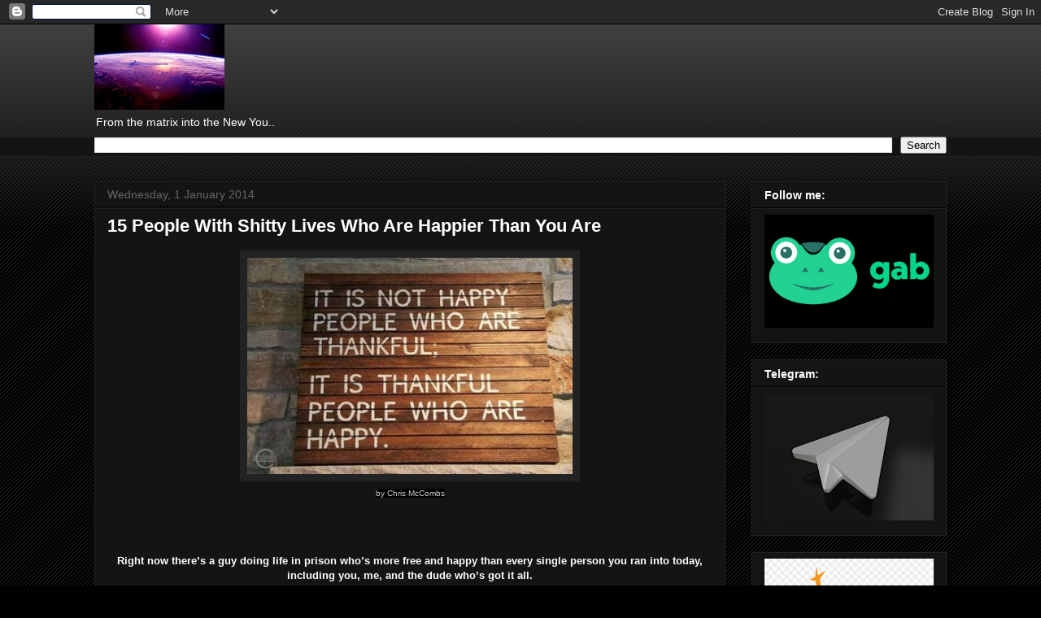

--- FILE ---
content_type: text/html; charset=UTF-8
request_url: https://boddhiportal.blogspot.com/2014/01/15-people-with-shitty-lives-who-are.html
body_size: 18822
content:
<!DOCTYPE html>
<html class='v2' dir='ltr' lang='en-GB'>
<head>
<link href='https://www.blogger.com/static/v1/widgets/335934321-css_bundle_v2.css' rel='stylesheet' type='text/css'/>
<meta content='width=1100' name='viewport'/>
<meta content='text/html; charset=UTF-8' http-equiv='Content-Type'/>
<meta content='blogger' name='generator'/>
<link href='https://boddhiportal.blogspot.com/favicon.ico' rel='icon' type='image/x-icon'/>
<link href='http://boddhiportal.blogspot.com/2014/01/15-people-with-shitty-lives-who-are.html' rel='canonical'/>
<link rel="alternate" type="application/atom+xml" title="Boddhi portal - Atom" href="https://boddhiportal.blogspot.com/feeds/posts/default" />
<link rel="alternate" type="application/rss+xml" title="Boddhi portal - RSS" href="https://boddhiportal.blogspot.com/feeds/posts/default?alt=rss" />
<link rel="service.post" type="application/atom+xml" title="Boddhi portal - Atom" href="https://www.blogger.com/feeds/8265483035871568439/posts/default" />

<link rel="alternate" type="application/atom+xml" title="Boddhi portal - Atom" href="https://boddhiportal.blogspot.com/feeds/8863153291661440770/comments/default" />
<!--Can't find substitution for tag [blog.ieCssRetrofitLinks]-->
<link href='https://blogger.googleusercontent.com/img/b/R29vZ2xl/AVvXsEir-DY6WImOhi6G9tMoY3_eIx78t3xVlTf01f3HMTBTM9hkYyKxtnA5Q5_nkk43KvH8ojvN9I9rik77vHBVvfrCidQwsY2qOw6-0fs1KqpetCBzKsrN9ZjvK-3-qOsC_7B0R4KlYa7izula/s1600/540_293_resize_20130701_b702a5db5281547da3f5c20d8f92b0c1_jpg.jpg' rel='image_src'/>
<meta content='http://boddhiportal.blogspot.com/2014/01/15-people-with-shitty-lives-who-are.html' property='og:url'/>
<meta content='15 People With Shitty Lives Who Are Happier Than You Are' property='og:title'/>
<meta content='Boddhi, portal, Boddhiportal, matrix, new earth' property='og:description'/>
<meta content='https://blogger.googleusercontent.com/img/b/R29vZ2xl/AVvXsEir-DY6WImOhi6G9tMoY3_eIx78t3xVlTf01f3HMTBTM9hkYyKxtnA5Q5_nkk43KvH8ojvN9I9rik77vHBVvfrCidQwsY2qOw6-0fs1KqpetCBzKsrN9ZjvK-3-qOsC_7B0R4KlYa7izula/w1200-h630-p-k-no-nu/540_293_resize_20130701_b702a5db5281547da3f5c20d8f92b0c1_jpg.jpg' property='og:image'/>
<title>Boddhi portal: 15 People With Shitty Lives Who Are Happier Than You Are</title>
<style id='page-skin-1' type='text/css'><!--
/*
-----------------------------------------------
Blogger Template Style
Name:     Awesome Inc.
Designer: Tina Chen
URL:      tinachen.org
----------------------------------------------- */
/* Content
----------------------------------------------- */
body {
font: normal normal 13px Arial, Tahoma, Helvetica, FreeSans, sans-serif;
color: #ffffff;
background: #000000 url(//www.blogblog.com/1kt/awesomeinc/body_background_dark.png) repeat scroll top left;
}
html body .content-outer {
min-width: 0;
max-width: 100%;
width: 100%;
}
a:link {
text-decoration: none;
color: #666666;
}
a:visited {
text-decoration: none;
color: #444444;
}
a:hover {
text-decoration: underline;
color: #ffffff;
}
.body-fauxcolumn-outer .cap-top {
position: absolute;
z-index: 1;
height: 276px;
width: 100%;
background: transparent url(//www.blogblog.com/1kt/awesomeinc/body_gradient_dark.png) repeat-x scroll top left;
_background-image: none;
}
/* Columns
----------------------------------------------- */
.content-inner {
padding: 0;
}
.header-inner .section {
margin: 0 16px;
}
.tabs-inner .section {
margin: 0 16px;
}
.main-inner {
padding-top: 30px;
}
.main-inner .column-center-inner,
.main-inner .column-left-inner,
.main-inner .column-right-inner {
padding: 0 5px;
}
*+html body .main-inner .column-center-inner {
margin-top: -30px;
}
#layout .main-inner .column-center-inner {
margin-top: 0;
}
/* Header
----------------------------------------------- */
.header-outer {
margin: 0 0 0 0;
background: transparent none repeat scroll 0 0;
}
.Header h1 {
font: normal bold 40px Arial, Tahoma, Helvetica, FreeSans, sans-serif;
color: #ffffff;
text-shadow: 0 0 -1px #000000;
}
.Header h1 a {
color: #ffffff;
}
.Header .description {
font: normal normal 14px Arial, Tahoma, Helvetica, FreeSans, sans-serif;
color: #ffffff;
}
.header-inner .Header .titlewrapper,
.header-inner .Header .descriptionwrapper {
padding-left: 0;
padding-right: 0;
margin-bottom: 0;
}
.header-inner .Header .titlewrapper {
padding-top: 22px;
}
/* Tabs
----------------------------------------------- */
.tabs-outer {
overflow: hidden;
position: relative;
background: #141414 none repeat scroll 0 0;
}
#layout .tabs-outer {
overflow: visible;
}
.tabs-cap-top, .tabs-cap-bottom {
position: absolute;
width: 100%;
border-top: 1px solid #222222;
}
.tabs-cap-bottom {
bottom: 0;
}
.tabs-inner .widget li a {
display: inline-block;
margin: 0;
padding: .6em 1.5em;
font: normal bold 14px Arial, Tahoma, Helvetica, FreeSans, sans-serif;
color: #ffffff;
border-top: 1px solid #222222;
border-bottom: 1px solid #222222;
border-left: 1px solid #222222;
height: 16px;
line-height: 16px;
}
.tabs-inner .widget li:last-child a {
border-right: 1px solid #222222;
}
.tabs-inner .widget li.selected a, .tabs-inner .widget li a:hover {
background: #444444 none repeat-x scroll 0 -100px;
color: #ffffff;
}
/* Headings
----------------------------------------------- */
h2 {
font: normal bold 14px Arial, Tahoma, Helvetica, FreeSans, sans-serif;
color: #ffffff;
}
/* Widgets
----------------------------------------------- */
.main-inner .section {
margin: 0 27px;
padding: 0;
}
.main-inner .column-left-outer,
.main-inner .column-right-outer {
margin-top: 0;
}
#layout .main-inner .column-left-outer,
#layout .main-inner .column-right-outer {
margin-top: 0;
}
.main-inner .column-left-inner,
.main-inner .column-right-inner {
background: transparent none repeat 0 0;
-moz-box-shadow: 0 0 0 rgba(0, 0, 0, .2);
-webkit-box-shadow: 0 0 0 rgba(0, 0, 0, .2);
-goog-ms-box-shadow: 0 0 0 rgba(0, 0, 0, .2);
box-shadow: 0 0 0 rgba(0, 0, 0, .2);
-moz-border-radius: 0;
-webkit-border-radius: 0;
-goog-ms-border-radius: 0;
border-radius: 0;
}
#layout .main-inner .column-left-inner,
#layout .main-inner .column-right-inner {
margin-top: 0;
}
.sidebar .widget {
font: normal normal 14px Arial, Tahoma, Helvetica, FreeSans, sans-serif;
color: #ffffff;
}
.sidebar .widget a:link {
color: #666666;
}
.sidebar .widget a:visited {
color: #444444;
}
.sidebar .widget a:hover {
color: #ffffff;
}
.sidebar .widget h2 {
text-shadow: 0 0 -1px #000000;
}
.main-inner .widget {
background-color: #141414;
border: 1px solid #222222;
padding: 0 15px 15px;
margin: 20px -16px;
-moz-box-shadow: 0 0 0 rgba(0, 0, 0, .2);
-webkit-box-shadow: 0 0 0 rgba(0, 0, 0, .2);
-goog-ms-box-shadow: 0 0 0 rgba(0, 0, 0, .2);
box-shadow: 0 0 0 rgba(0, 0, 0, .2);
-moz-border-radius: 0;
-webkit-border-radius: 0;
-goog-ms-border-radius: 0;
border-radius: 0;
}
.main-inner .widget h2 {
margin: 0 -15px;
padding: .6em 15px .5em;
border-bottom: 1px solid #000000;
}
.footer-inner .widget h2 {
padding: 0 0 .4em;
border-bottom: 1px solid #000000;
}
.main-inner .widget h2 + div, .footer-inner .widget h2 + div {
border-top: 1px solid #222222;
padding-top: 8px;
}
.main-inner .widget .widget-content {
margin: 0 -15px;
padding: 7px 15px 0;
}
.main-inner .widget ul, .main-inner .widget #ArchiveList ul.flat {
margin: -8px -15px 0;
padding: 0;
list-style: none;
}
.main-inner .widget #ArchiveList {
margin: -8px 0 0;
}
.main-inner .widget ul li, .main-inner .widget #ArchiveList ul.flat li {
padding: .5em 15px;
text-indent: 0;
color: #666666;
border-top: 1px solid #222222;
border-bottom: 1px solid #000000;
}
.main-inner .widget #ArchiveList ul li {
padding-top: .25em;
padding-bottom: .25em;
}
.main-inner .widget ul li:first-child, .main-inner .widget #ArchiveList ul.flat li:first-child {
border-top: none;
}
.main-inner .widget ul li:last-child, .main-inner .widget #ArchiveList ul.flat li:last-child {
border-bottom: none;
}
.post-body {
position: relative;
}
.main-inner .widget .post-body ul {
padding: 0 2.5em;
margin: .5em 0;
list-style: disc;
}
.main-inner .widget .post-body ul li {
padding: 0.25em 0;
margin-bottom: .25em;
color: #ffffff;
border: none;
}
.footer-inner .widget ul {
padding: 0;
list-style: none;
}
.widget .zippy {
color: #666666;
}
/* Posts
----------------------------------------------- */
body .main-inner .Blog {
padding: 0;
margin-bottom: 1em;
background-color: transparent;
border: none;
-moz-box-shadow: 0 0 0 rgba(0, 0, 0, 0);
-webkit-box-shadow: 0 0 0 rgba(0, 0, 0, 0);
-goog-ms-box-shadow: 0 0 0 rgba(0, 0, 0, 0);
box-shadow: 0 0 0 rgba(0, 0, 0, 0);
}
.main-inner .section:last-child .Blog:last-child {
padding: 0;
margin-bottom: 1em;
}
.main-inner .widget h2.date-header {
margin: 0 -15px 1px;
padding: 0 0 0 0;
font: normal normal 14px Arial, Tahoma, Helvetica, FreeSans, sans-serif;
color: #666666;
background: transparent none no-repeat scroll top left;
border-top: 0 solid #222222;
border-bottom: 1px solid #000000;
-moz-border-radius-topleft: 0;
-moz-border-radius-topright: 0;
-webkit-border-top-left-radius: 0;
-webkit-border-top-right-radius: 0;
border-top-left-radius: 0;
border-top-right-radius: 0;
position: static;
bottom: 100%;
right: 15px;
text-shadow: 0 0 -1px #000000;
}
.main-inner .widget h2.date-header span {
font: normal normal 14px Arial, Tahoma, Helvetica, FreeSans, sans-serif;
display: block;
padding: .5em 15px;
border-left: 0 solid #222222;
border-right: 0 solid #222222;
}
.date-outer {
position: relative;
margin: 30px 0 20px;
padding: 0 15px;
background-color: #141414;
border: 1px solid #222222;
-moz-box-shadow: 0 0 0 rgba(0, 0, 0, .2);
-webkit-box-shadow: 0 0 0 rgba(0, 0, 0, .2);
-goog-ms-box-shadow: 0 0 0 rgba(0, 0, 0, .2);
box-shadow: 0 0 0 rgba(0, 0, 0, .2);
-moz-border-radius: 0;
-webkit-border-radius: 0;
-goog-ms-border-radius: 0;
border-radius: 0;
}
.date-outer:first-child {
margin-top: 0;
}
.date-outer:last-child {
margin-bottom: 20px;
-moz-border-radius-bottomleft: 0;
-moz-border-radius-bottomright: 0;
-webkit-border-bottom-left-radius: 0;
-webkit-border-bottom-right-radius: 0;
-goog-ms-border-bottom-left-radius: 0;
-goog-ms-border-bottom-right-radius: 0;
border-bottom-left-radius: 0;
border-bottom-right-radius: 0;
}
.date-posts {
margin: 0 -15px;
padding: 0 15px;
clear: both;
}
.post-outer, .inline-ad {
border-top: 1px solid #222222;
margin: 0 -15px;
padding: 15px 15px;
}
.post-outer {
padding-bottom: 10px;
}
.post-outer:first-child {
padding-top: 0;
border-top: none;
}
.post-outer:last-child, .inline-ad:last-child {
border-bottom: none;
}
.post-body {
position: relative;
}
.post-body img {
padding: 8px;
background: #222222;
border: 1px solid transparent;
-moz-box-shadow: 0 0 0 rgba(0, 0, 0, .2);
-webkit-box-shadow: 0 0 0 rgba(0, 0, 0, .2);
box-shadow: 0 0 0 rgba(0, 0, 0, .2);
-moz-border-radius: 0;
-webkit-border-radius: 0;
border-radius: 0;
}
h3.post-title, h4 {
font: normal bold 22px Arial, Tahoma, Helvetica, FreeSans, sans-serif;
color: #ffffff;
}
h3.post-title a {
font: normal bold 22px Arial, Tahoma, Helvetica, FreeSans, sans-serif;
color: #ffffff;
}
h3.post-title a:hover {
color: #ffffff;
text-decoration: underline;
}
.post-header {
margin: 0 0 1em;
}
.post-body {
line-height: 1.4;
}
.post-outer h2 {
color: #ffffff;
}
.post-footer {
margin: 1.5em 0 0;
}
#blog-pager {
padding: 15px;
font-size: 120%;
background-color: #141414;
border: 1px solid #222222;
-moz-box-shadow: 0 0 0 rgba(0, 0, 0, .2);
-webkit-box-shadow: 0 0 0 rgba(0, 0, 0, .2);
-goog-ms-box-shadow: 0 0 0 rgba(0, 0, 0, .2);
box-shadow: 0 0 0 rgba(0, 0, 0, .2);
-moz-border-radius: 0;
-webkit-border-radius: 0;
-goog-ms-border-radius: 0;
border-radius: 0;
-moz-border-radius-topleft: 0;
-moz-border-radius-topright: 0;
-webkit-border-top-left-radius: 0;
-webkit-border-top-right-radius: 0;
-goog-ms-border-top-left-radius: 0;
-goog-ms-border-top-right-radius: 0;
border-top-left-radius: 0;
border-top-right-radius-topright: 0;
margin-top: 1em;
}
.blog-feeds, .post-feeds {
margin: 1em 0;
text-align: center;
color: #ffffff;
}
.blog-feeds a, .post-feeds a {
color: #666666;
}
.blog-feeds a:visited, .post-feeds a:visited {
color: #444444;
}
.blog-feeds a:hover, .post-feeds a:hover {
color: #ffffff;
}
.post-outer .comments {
margin-top: 2em;
}
/* Comments
----------------------------------------------- */
.comments .comments-content .icon.blog-author {
background-repeat: no-repeat;
background-image: url([data-uri]);
}
.comments .comments-content .loadmore a {
border-top: 1px solid #222222;
border-bottom: 1px solid #222222;
}
.comments .continue {
border-top: 2px solid #222222;
}
/* Footer
----------------------------------------------- */
.footer-outer {
margin: -0 0 -1px;
padding: 0 0 0;
color: #ffffff;
overflow: hidden;
}
.footer-fauxborder-left {
border-top: 1px solid #222222;
background: #141414 none repeat scroll 0 0;
-moz-box-shadow: 0 0 0 rgba(0, 0, 0, .2);
-webkit-box-shadow: 0 0 0 rgba(0, 0, 0, .2);
-goog-ms-box-shadow: 0 0 0 rgba(0, 0, 0, .2);
box-shadow: 0 0 0 rgba(0, 0, 0, .2);
margin: 0 -0;
}
/* Mobile
----------------------------------------------- */
body.mobile {
background-size: auto;
}
.mobile .body-fauxcolumn-outer {
background: transparent none repeat scroll top left;
}
*+html body.mobile .main-inner .column-center-inner {
margin-top: 0;
}
.mobile .main-inner .widget {
padding: 0 0 15px;
}
.mobile .main-inner .widget h2 + div,
.mobile .footer-inner .widget h2 + div {
border-top: none;
padding-top: 0;
}
.mobile .footer-inner .widget h2 {
padding: 0.5em 0;
border-bottom: none;
}
.mobile .main-inner .widget .widget-content {
margin: 0;
padding: 7px 0 0;
}
.mobile .main-inner .widget ul,
.mobile .main-inner .widget #ArchiveList ul.flat {
margin: 0 -15px 0;
}
.mobile .main-inner .widget h2.date-header {
right: 0;
}
.mobile .date-header span {
padding: 0.4em 0;
}
.mobile .date-outer:first-child {
margin-bottom: 0;
border: 1px solid #222222;
-moz-border-radius-topleft: 0;
-moz-border-radius-topright: 0;
-webkit-border-top-left-radius: 0;
-webkit-border-top-right-radius: 0;
-goog-ms-border-top-left-radius: 0;
-goog-ms-border-top-right-radius: 0;
border-top-left-radius: 0;
border-top-right-radius: 0;
}
.mobile .date-outer {
border-color: #222222;
border-width: 0 1px 1px;
}
.mobile .date-outer:last-child {
margin-bottom: 0;
}
.mobile .main-inner {
padding: 0;
}
.mobile .header-inner .section {
margin: 0;
}
.mobile .post-outer, .mobile .inline-ad {
padding: 5px 0;
}
.mobile .tabs-inner .section {
margin: 0 10px;
}
.mobile .main-inner .widget h2 {
margin: 0;
padding: 0;
}
.mobile .main-inner .widget h2.date-header span {
padding: 0;
}
.mobile .main-inner .widget .widget-content {
margin: 0;
padding: 7px 0 0;
}
.mobile #blog-pager {
border: 1px solid transparent;
background: #141414 none repeat scroll 0 0;
}
.mobile .main-inner .column-left-inner,
.mobile .main-inner .column-right-inner {
background: transparent none repeat 0 0;
-moz-box-shadow: none;
-webkit-box-shadow: none;
-goog-ms-box-shadow: none;
box-shadow: none;
}
.mobile .date-posts {
margin: 0;
padding: 0;
}
.mobile .footer-fauxborder-left {
margin: 0;
border-top: inherit;
}
.mobile .main-inner .section:last-child .Blog:last-child {
margin-bottom: 0;
}
.mobile-index-contents {
color: #ffffff;
}
.mobile .mobile-link-button {
background: #666666 none repeat scroll 0 0;
}
.mobile-link-button a:link, .mobile-link-button a:visited {
color: #ffffff;
}
.mobile .tabs-inner .PageList .widget-content {
background: transparent;
border-top: 1px solid;
border-color: #222222;
color: #ffffff;
}
.mobile .tabs-inner .PageList .widget-content .pagelist-arrow {
border-left: 1px solid #222222;
}

--></style>
<style id='template-skin-1' type='text/css'><!--
body {
min-width: 1080px;
}
.content-outer, .content-fauxcolumn-outer, .region-inner {
min-width: 1080px;
max-width: 1080px;
_width: 1080px;
}
.main-inner .columns {
padding-left: 0px;
padding-right: 272px;
}
.main-inner .fauxcolumn-center-outer {
left: 0px;
right: 272px;
/* IE6 does not respect left and right together */
_width: expression(this.parentNode.offsetWidth -
parseInt("0px") -
parseInt("272px") + 'px');
}
.main-inner .fauxcolumn-left-outer {
width: 0px;
}
.main-inner .fauxcolumn-right-outer {
width: 272px;
}
.main-inner .column-left-outer {
width: 0px;
right: 100%;
margin-left: -0px;
}
.main-inner .column-right-outer {
width: 272px;
margin-right: -272px;
}
#layout {
min-width: 0;
}
#layout .content-outer {
min-width: 0;
width: 800px;
}
#layout .region-inner {
min-width: 0;
width: auto;
}
body#layout div.add_widget {
padding: 8px;
}
body#layout div.add_widget a {
margin-left: 32px;
}
--></style>
<link href='https://www.blogger.com/dyn-css/authorization.css?targetBlogID=8265483035871568439&amp;zx=733dcddc-6e2a-4a11-89a6-c2f963ece6fd' media='none' onload='if(media!=&#39;all&#39;)media=&#39;all&#39;' rel='stylesheet'/><noscript><link href='https://www.blogger.com/dyn-css/authorization.css?targetBlogID=8265483035871568439&amp;zx=733dcddc-6e2a-4a11-89a6-c2f963ece6fd' rel='stylesheet'/></noscript>
<meta name='google-adsense-platform-account' content='ca-host-pub-1556223355139109'/>
<meta name='google-adsense-platform-domain' content='blogspot.com'/>

</head>
<body class='loading variant-dark'>
<div class='navbar section' id='navbar' name='Navbar'><div class='widget Navbar' data-version='1' id='Navbar1'><script type="text/javascript">
    function setAttributeOnload(object, attribute, val) {
      if(window.addEventListener) {
        window.addEventListener('load',
          function(){ object[attribute] = val; }, false);
      } else {
        window.attachEvent('onload', function(){ object[attribute] = val; });
      }
    }
  </script>
<div id="navbar-iframe-container"></div>
<script type="text/javascript" src="https://apis.google.com/js/platform.js"></script>
<script type="text/javascript">
      gapi.load("gapi.iframes:gapi.iframes.style.bubble", function() {
        if (gapi.iframes && gapi.iframes.getContext) {
          gapi.iframes.getContext().openChild({
              url: 'https://www.blogger.com/navbar/8265483035871568439?po\x3d8863153291661440770\x26origin\x3dhttps://boddhiportal.blogspot.com',
              where: document.getElementById("navbar-iframe-container"),
              id: "navbar-iframe"
          });
        }
      });
    </script><script type="text/javascript">
(function() {
var script = document.createElement('script');
script.type = 'text/javascript';
script.src = '//pagead2.googlesyndication.com/pagead/js/google_top_exp.js';
var head = document.getElementsByTagName('head')[0];
if (head) {
head.appendChild(script);
}})();
</script>
</div></div>
<div class='body-fauxcolumns'>
<div class='fauxcolumn-outer body-fauxcolumn-outer'>
<div class='cap-top'>
<div class='cap-left'></div>
<div class='cap-right'></div>
</div>
<div class='fauxborder-left'>
<div class='fauxborder-right'></div>
<div class='fauxcolumn-inner'>
</div>
</div>
<div class='cap-bottom'>
<div class='cap-left'></div>
<div class='cap-right'></div>
</div>
</div>
</div>
<div class='content'>
<div class='content-fauxcolumns'>
<div class='fauxcolumn-outer content-fauxcolumn-outer'>
<div class='cap-top'>
<div class='cap-left'></div>
<div class='cap-right'></div>
</div>
<div class='fauxborder-left'>
<div class='fauxborder-right'></div>
<div class='fauxcolumn-inner'>
</div>
</div>
<div class='cap-bottom'>
<div class='cap-left'></div>
<div class='cap-right'></div>
</div>
</div>
</div>
<div class='content-outer'>
<div class='content-cap-top cap-top'>
<div class='cap-left'></div>
<div class='cap-right'></div>
</div>
<div class='fauxborder-left content-fauxborder-left'>
<div class='fauxborder-right content-fauxborder-right'></div>
<div class='content-inner'>
<header>
<div class='header-outer'>
<div class='header-cap-top cap-top'>
<div class='cap-left'></div>
<div class='cap-right'></div>
</div>
<div class='fauxborder-left header-fauxborder-left'>
<div class='fauxborder-right header-fauxborder-right'></div>
<div class='region-inner header-inner'>
<div class='header section' id='header' name='Header'><div class='widget Header' data-version='1' id='Header1'>
<div id='header-inner'>
<a href='https://boddhiportal.blogspot.com/' style='display: block'>
<img alt='Boddhi portal' height='105px; ' id='Header1_headerimg' src='https://blogger.googleusercontent.com/img/b/R29vZ2xl/AVvXsEiQf6yAqxs8TvAv-bHBBBz4QiDqq0zNUc002zzq-WmuFb1a2CbeGUshLakOTr2ceJmnpu8Xmt5wmpZQ1pz_cLChgPHm9WMq99frMwknFCdG3BuHtWKvASJvTLRxBY8T58glkxouPmU6Bl9E/s1600/global-oneness.jpg' style='display: block' width='160px; '/>
</a>
<div class='descriptionwrapper'>
<p class='description'><span>From the matrix into the New You..</span></p>
</div>
</div>
</div></div>
</div>
</div>
<div class='header-cap-bottom cap-bottom'>
<div class='cap-left'></div>
<div class='cap-right'></div>
</div>
</div>
</header>
<div class='tabs-outer'>
<div class='tabs-cap-top cap-top'>
<div class='cap-left'></div>
<div class='cap-right'></div>
</div>
<div class='fauxborder-left tabs-fauxborder-left'>
<div class='fauxborder-right tabs-fauxborder-right'></div>
<div class='region-inner tabs-inner'>
<div class='tabs section' id='crosscol' name='Cross-column'><div class='widget BlogSearch' data-version='1' id='BlogSearch1'>
<h2 class='title'>Search This Blog</h2>
<div class='widget-content'>
<div id='BlogSearch1_form'>
<form action='https://boddhiportal.blogspot.com/search' class='gsc-search-box' target='_top'>
<table cellpadding='0' cellspacing='0' class='gsc-search-box'>
<tbody>
<tr>
<td class='gsc-input'>
<input autocomplete='off' class='gsc-input' name='q' size='10' title='search' type='text' value=''/>
</td>
<td class='gsc-search-button'>
<input class='gsc-search-button' title='search' type='submit' value='Search'/>
</td>
</tr>
</tbody>
</table>
</form>
</div>
</div>
<div class='clear'></div>
</div></div>
<div class='tabs no-items section' id='crosscol-overflow' name='Cross-Column 2'></div>
</div>
</div>
<div class='tabs-cap-bottom cap-bottom'>
<div class='cap-left'></div>
<div class='cap-right'></div>
</div>
</div>
<div class='main-outer'>
<div class='main-cap-top cap-top'>
<div class='cap-left'></div>
<div class='cap-right'></div>
</div>
<div class='fauxborder-left main-fauxborder-left'>
<div class='fauxborder-right main-fauxborder-right'></div>
<div class='region-inner main-inner'>
<div class='columns fauxcolumns'>
<div class='fauxcolumn-outer fauxcolumn-center-outer'>
<div class='cap-top'>
<div class='cap-left'></div>
<div class='cap-right'></div>
</div>
<div class='fauxborder-left'>
<div class='fauxborder-right'></div>
<div class='fauxcolumn-inner'>
</div>
</div>
<div class='cap-bottom'>
<div class='cap-left'></div>
<div class='cap-right'></div>
</div>
</div>
<div class='fauxcolumn-outer fauxcolumn-left-outer'>
<div class='cap-top'>
<div class='cap-left'></div>
<div class='cap-right'></div>
</div>
<div class='fauxborder-left'>
<div class='fauxborder-right'></div>
<div class='fauxcolumn-inner'>
</div>
</div>
<div class='cap-bottom'>
<div class='cap-left'></div>
<div class='cap-right'></div>
</div>
</div>
<div class='fauxcolumn-outer fauxcolumn-right-outer'>
<div class='cap-top'>
<div class='cap-left'></div>
<div class='cap-right'></div>
</div>
<div class='fauxborder-left'>
<div class='fauxborder-right'></div>
<div class='fauxcolumn-inner'>
</div>
</div>
<div class='cap-bottom'>
<div class='cap-left'></div>
<div class='cap-right'></div>
</div>
</div>
<!-- corrects IE6 width calculation -->
<div class='columns-inner'>
<div class='column-center-outer'>
<div class='column-center-inner'>
<div class='main section' id='main' name='Main'><div class='widget Blog' data-version='1' id='Blog1'>
<div class='blog-posts hfeed'>

          <div class="date-outer">
        
<h2 class='date-header'><span>Wednesday, 1 January 2014</span></h2>

          <div class="date-posts">
        
<div class='post-outer'>
<div class='post hentry uncustomized-post-template' itemprop='blogPost' itemscope='itemscope' itemtype='http://schema.org/BlogPosting'>
<meta content='https://blogger.googleusercontent.com/img/b/R29vZ2xl/AVvXsEir-DY6WImOhi6G9tMoY3_eIx78t3xVlTf01f3HMTBTM9hkYyKxtnA5Q5_nkk43KvH8ojvN9I9rik77vHBVvfrCidQwsY2qOw6-0fs1KqpetCBzKsrN9ZjvK-3-qOsC_7B0R4KlYa7izula/s1600/540_293_resize_20130701_b702a5db5281547da3f5c20d8f92b0c1_jpg.jpg' itemprop='image_url'/>
<meta content='8265483035871568439' itemprop='blogId'/>
<meta content='8863153291661440770' itemprop='postId'/>
<a name='8863153291661440770'></a>
<h3 class='post-title entry-title' itemprop='name'>
15 People With Shitty Lives Who Are Happier Than You Are
</h3>
<div class='post-header'>
<div class='post-header-line-1'></div>
</div>
<div class='post-body entry-content' id='post-body-8863153291661440770' itemprop='description articleBody'>
<table align="center" cellpadding="0" cellspacing="0" class="tr-caption-container" style="margin-left: auto; margin-right: auto; text-align: center;"><tbody>
<tr><td style="text-align: center;"><a href="https://blogger.googleusercontent.com/img/b/R29vZ2xl/AVvXsEir-DY6WImOhi6G9tMoY3_eIx78t3xVlTf01f3HMTBTM9hkYyKxtnA5Q5_nkk43KvH8ojvN9I9rik77vHBVvfrCidQwsY2qOw6-0fs1KqpetCBzKsrN9ZjvK-3-qOsC_7B0R4KlYa7izula/s1600/540_293_resize_20130701_b702a5db5281547da3f5c20d8f92b0c1_jpg.jpghttp://chrismccombs.net/15-people-happier-than-you/" imageanchor="1" style="margin-left: auto; margin-right: auto;"><img alt="" border="0" height="266" src="https://blogger.googleusercontent.com/img/b/R29vZ2xl/AVvXsEir-DY6WImOhi6G9tMoY3_eIx78t3xVlTf01f3HMTBTM9hkYyKxtnA5Q5_nkk43KvH8ojvN9I9rik77vHBVvfrCidQwsY2qOw6-0fs1KqpetCBzKsrN9ZjvK-3-qOsC_7B0R4KlYa7izula/s1600/540_293_resize_20130701_b702a5db5281547da3f5c20d8f92b0c1_jpg.jpg" width="400" /></a></td></tr>
<tr><td class="tr-caption" style="text-align: center;"><span style="background-color: black; color: #cccccc; font-family: 'Open Sans', sans-serif; line-height: 19px; text-align: right;">by Chris McCombs</span>
</td></tr>
</tbody></table>
<br />
<br />
<br />
<div style="text-align: center;">
<b>Right now there&#8217;s a guy doing life in prison who&#8217;s more free and happy than every single person you ran into today, including you, me, and the dude who&#8217;s got it all.</b></div>
<div style="text-align: center;">
<br /></div>
<br />
Right now there&#8217;s a woman with no arms and no legs enjoying her life far beyond what you or I can even fathom.<br />
<br />
Right now there&#8217;s a homeless guy who appreciates his urine-stained piece of sidewalk more than any billionaire in the world appreciates his mansion on the hill.<br />
<br />
Right now there&#8217;s woman who was sexually abused her entire childhood who&#8217;s making a more positive impact on people&#8217;s lives than any best-selling self-help guru who&#8217;s ever promised you that you can &#8220;have it all.&#8221;<br />
<br />
Right now there are little children playing hide-and-go-seek in a war zone with bullets flying over their heads who are more optimistic about their future than any one of the success-driven Americans repeating feel-good affirmations of personal prosperity while staring at vision boards covered with images of perfect bodies, dream homes and private jets.<br />
<br />
<a name="more"></a><br />
Right now there&#8217;s a guy so miserable with his Barbie-doll wife that he&#8217;s trying to find some thug he can pay to &#8220;just get rid of her.&#8221; Right now there are also countless couples with physical deformations that most of us would consider too hideous to even look at who are so happy and in love with each other they seriously wonder if they&#8217;re living in a dream.<br />
<br />
Right now there&#8217;s a guy on skid row who&#8217;s far richer than any of the great tycoons modern society worships.<br />
<br />
Right now a future world champion fighter is not only being physically abused at home, but there&#8217;s a gang of bullies at school teasing him for being dumb and kicking his ass every chance they get.<br />
<br />
Right now a young girl is pregnant with her father&#8217;s child. That father is gonna die alone and afraid and none of his family will attend his funeral. That young girl is gonna grow up to be a wonderful mother and her son is gonna go on to a be an amazing father in his own right and break the cycle of abuse that has cursed that family for generations.<br />
<br />
Right now a 14-year-old girl is trying heroin for the first time. She will fall in love with it. After decades of misery, prison and homelessness, she will go on to help hundreds of other addicts free themselves from the blood-stained claws of addiction and go on to to lead happy lives without the use of drugs or alcohol.<br />
<br />
Right now one of the greatest artists this world will ever know, is about 8 years old and is being told by his father that he&#8217;s nothing but a useless piece of shit and will never amount to anything. Out of his own self-hatred, that father&#8212;after telling his young son what a lowlife and waste of flesh he is&#8212;will beat this boy with a belt, like he does at least 3 days a week. This boy will go on to create art that will be adored by millions and inspire people all over the world become artists themselves.<br />
<br />
Right now, a guy who dropped out of school in the 7th grade to support his family is all grown up and he&#8217;s building his dream business doing what he loves, putting his own kids through college, and taking care of his elderly mother.<br />
<br />
Right now a woman who is about to change the world for the better is being told she &#8220;can&#8217;t&#8221; by everyone she knows. She does not care what they think. Because she doesn&#8217;t just think, she knows.<br />
<br />
Right now there is a man doing life without parole for a crime he did not commit. He is at peace with himself and the world and spends his days helping other inmates get their college degrees.<br />
<br />
Right now most people are miserable&#8212; and looking for any excuse to stay miserable.<br />
<br />
<br />
<a href="https://blogger.googleusercontent.com/img/b/R29vZ2xl/AVvXsEiibW7hZAQEfgLVGi8tfX0FJppszyF2bKcmptNa0xcP1GCSAD7nfWjAG8GSV1cTCcq-DLrNRUt6j6oD7CdqjKK45B4jx5UW9Vy2Iv67tFtk76yZZ0_BiC9MjyIoQ9hH26XnZR6L_Mk3SV6f/s1600/Happiness-map.png" imageanchor="1" style="clear: right; float: right; margin-bottom: 1em; margin-left: 1em;"><img border="0" height="400" src="https://blogger.googleusercontent.com/img/b/R29vZ2xl/AVvXsEiibW7hZAQEfgLVGi8tfX0FJppszyF2bKcmptNa0xcP1GCSAD7nfWjAG8GSV1cTCcq-DLrNRUt6j6oD7CdqjKK45B4jx5UW9Vy2Iv67tFtk76yZZ0_BiC9MjyIoQ9hH26XnZR6L_Mk3SV6f/s1600/Happiness-map.png" width="282" /></a>Most people don&#8217;t appreciate what they have, and believe if they just keep getting more, at some point it will enough, and they will be happy.<br />
<br />
Every little thing is seen as a &#8220;problem.&#8221;<br />
<br />
They don&#8217;t see that there&#8217;s food in the fridge, a roof over their heads and that there ain&#8217;t an army of badass mother fuckers on horses coming over the hill right now to burn down the village and everyone in it. (Not tonight at least.)<br />
<br />
At no time in human history have we had it so good.<br />
<br />
There are more opportunities than ever. Knowledge is more plentiful than ever. Tonight we can eat Chinese, Japanese, Greek, Italian, Mexican or a good ol&#8217; American hamburger with fries and a shake.<br />
<br />
We can get pretty much anything we need at the click of a few buttons.<br />
<br />
There are a hundred times as many solutions out there as there are problems. People have walked through pretty much anything and everything you can imagine, and they&#8217;re willing to share how they did it&#8212;with you, me or anyone who will listen. We can learn a lot from these people. You and I are these people.<br />
<br />
We live in an infinite universe yet we look at the world out of a tiny hole in a shoe box.<br />
<br />
While it&#8217;s true we will never be completely free of our judgmental, self-doubting and scared little minds; that doesn&#8217;t mean we can&#8217;t see the world from a bigger hole in a bigger box. And I&#8217;m not talking about the size of the house we live in&#8212;I&#8217;m talking about the openness of our minds.<br />
<br />
And usually it&#8217;s not the good times that open our minds&#8212;it&#8217;s the rivers of shit we crawl through.<br />
<br />
If <a href="http://en.wikipedia.org/wiki/Dewey_Bozella">Dewey Bozella</a> hadn&#8217;t spent 26 years in prison for a crime he didn&#8217;t commit, he would never have helped so many young people learn to defend themselves and avoid gangs.<br />
<br />
If Charles Bukowski&#8217;s father had not belittled and beaten the shit out of him every chance he got, Charles probably never would have became one of the greatest writers to ever live.<br />
<br />
If you had not gone through some of the shit you&#8217;ve gone through, you would not be the person you are&#8212; nor would you able to help people in the way you can today.<br />
<br />
Right now there are people who have it so much worse than you and I will ever know, yet are enjoying themselves more than you and I ever will.<br />
<br />
Right now there are people defying every possible odd, doing things the world told them they can&#8217;t do and living beyond the scope of all currently accepted possibility. They are not as smart as you, good looking as you, as physically strong as you and many come from families that treated them like shit.<br />
<br />
My question to you is&#8212;what&#8217;s your fucking excuse?<br />
<br />
I don&#8217;t know what yours is, but I know right now, mine ain&#8217;t good enough either.<br />
<br />
<br />
<a href="http://chrismccombs.net/15-people-happier-than-you/" style="color: white;">Chris McCombs</a><br />
<br />
<br />
<br />
<iframe allowfullscreen="" frameborder="0" height="360" src="//www.youtube.com/embed/FshsvB6SvlM?feature=player_embedded" width="600"></iframe>
<div style='clear: both;'></div>
</div>
<div class='post-footer'>
<div class='post-footer-line post-footer-line-1'>
<span class='post-author vcard'>
Geplaatst door
<span class='fn' itemprop='author' itemscope='itemscope' itemtype='http://schema.org/Person'>
<meta content='https://www.blogger.com/profile/12927280192293052873' itemprop='url'/>
<a class='g-profile' href='https://www.blogger.com/profile/12927280192293052873' rel='author' title='author profile'>
<span itemprop='name'>Boddhi</span>
</a>
</span>
</span>
<span class='post-timestamp'>
op
<meta content='http://boddhiportal.blogspot.com/2014/01/15-people-with-shitty-lives-who-are.html' itemprop='url'/>
<a class='timestamp-link' href='https://boddhiportal.blogspot.com/2014/01/15-people-with-shitty-lives-who-are.html' rel='bookmark' title='permanent link'><abbr class='published' itemprop='datePublished' title='2014-01-01T17:41:00+01:00'>Wednesday, January 01, 2014</abbr></a>
</span>
<span class='post-comment-link'>
</span>
<span class='post-icons'>
<span class='item-action'>
<a href='https://www.blogger.com/email-post/8265483035871568439/8863153291661440770' title='Email Post'>
<img alt='' class='icon-action' height='13' src='https://resources.blogblog.com/img/icon18_email.gif' width='18'/>
</a>
</span>
<span class='item-control blog-admin pid-395000322'>
<a href='https://www.blogger.com/post-edit.g?blogID=8265483035871568439&postID=8863153291661440770&from=pencil' title='Edit Post'>
<img alt='' class='icon-action' height='18' src='https://resources.blogblog.com/img/icon18_edit_allbkg.gif' width='18'/>
</a>
</span>
</span>
<div class='post-share-buttons goog-inline-block'>
<a class='goog-inline-block share-button sb-email' href='https://www.blogger.com/share-post.g?blogID=8265483035871568439&postID=8863153291661440770&target=email' target='_blank' title='Email This'><span class='share-button-link-text'>Email This</span></a><a class='goog-inline-block share-button sb-blog' href='https://www.blogger.com/share-post.g?blogID=8265483035871568439&postID=8863153291661440770&target=blog' onclick='window.open(this.href, "_blank", "height=270,width=475"); return false;' target='_blank' title='BlogThis!'><span class='share-button-link-text'>BlogThis!</span></a><a class='goog-inline-block share-button sb-twitter' href='https://www.blogger.com/share-post.g?blogID=8265483035871568439&postID=8863153291661440770&target=twitter' target='_blank' title='Share to X'><span class='share-button-link-text'>Share to X</span></a><a class='goog-inline-block share-button sb-facebook' href='https://www.blogger.com/share-post.g?blogID=8265483035871568439&postID=8863153291661440770&target=facebook' onclick='window.open(this.href, "_blank", "height=430,width=640"); return false;' target='_blank' title='Share to Facebook'><span class='share-button-link-text'>Share to Facebook</span></a><a class='goog-inline-block share-button sb-pinterest' href='https://www.blogger.com/share-post.g?blogID=8265483035871568439&postID=8863153291661440770&target=pinterest' target='_blank' title='Share to Pinterest'><span class='share-button-link-text'>Share to Pinterest</span></a>
</div>
</div>
<div class='post-footer-line post-footer-line-2'>
<span class='post-labels'>
</span>
</div>
<div class='post-footer-line post-footer-line-3'>
<span class='post-location'>
</span>
</div>
</div>
</div>
<div class='comments' id='comments'>
<a name='comments'></a>
<h4>No comments:</h4>
<div id='Blog1_comments-block-wrapper'>
<dl class='avatar-comment-indent' id='comments-block'>
</dl>
</div>
<p class='comment-footer'>
<div class='comment-form'>
<a name='comment-form'></a>
<h4 id='comment-post-message'>Post a Comment</h4>
<p>       Your comment will be read by a moderator first before publication.<br />                                            Thank you!</p>
<a href='https://www.blogger.com/comment/frame/8265483035871568439?po=8863153291661440770&hl=en-GB&saa=85391&origin=https://boddhiportal.blogspot.com' id='comment-editor-src'></a>
<iframe allowtransparency='true' class='blogger-iframe-colorize blogger-comment-from-post' frameborder='0' height='410px' id='comment-editor' name='comment-editor' src='' width='100%'></iframe>
<script src='https://www.blogger.com/static/v1/jsbin/2830521187-comment_from_post_iframe.js' type='text/javascript'></script>
<script type='text/javascript'>
      BLOG_CMT_createIframe('https://www.blogger.com/rpc_relay.html');
    </script>
</div>
</p>
</div>
</div>

        </div></div>
      
</div>
<div class='blog-pager' id='blog-pager'>
<span id='blog-pager-newer-link'>
<a class='blog-pager-newer-link' href='https://boddhiportal.blogspot.com/2014/01/huge-crop-circle-appears-in-california.html' id='Blog1_blog-pager-newer-link' title='Newer Post'>Newer Post</a>
</span>
<span id='blog-pager-older-link'>
<a class='blog-pager-older-link' href='https://boddhiportal.blogspot.com/2013/12/extended-minds-mental-fields-within.html' id='Blog1_blog-pager-older-link' title='Older Post'>Older Post</a>
</span>
<a class='home-link' href='https://boddhiportal.blogspot.com/'>Home</a>
</div>
<div class='clear'></div>
<div class='post-feeds'>
<div class='feed-links'>
Subscribe to:
<a class='feed-link' href='https://boddhiportal.blogspot.com/feeds/8863153291661440770/comments/default' target='_blank' type='application/atom+xml'>Post Comments (Atom)</a>
</div>
</div>
</div></div>
</div>
</div>
<div class='column-left-outer'>
<div class='column-left-inner'>
<aside>
</aside>
</div>
</div>
<div class='column-right-outer'>
<div class='column-right-inner'>
<aside>
<div class='sidebar section' id='sidebar-right-1'><div class='widget Image' data-version='1' id='Image2'>
<h2>Follow me:</h2>
<div class='widget-content'>
<a href='https://gab.com/_Boddhi'>
<img alt='Follow me:' height='412' id='Image2_img' src='https://blogger.googleusercontent.com/img/b/R29vZ2xl/AVvXsEgCDoW1MK8y87e85ecXyXugcdfI4PMABc42h-a_YSnyDM2yCGx6FMWHudAODGk-e8pAG9ATv6tfKnETjX-g-OHh8l48R7LMkMwUKrmcWQpDRIhnNpKzcNYQSF_zsvQdhvOA4vxO9_ClYoBT/' width='618'/>
</a>
<br/>
</div>
<div class='clear'></div>
</div><div class='widget Image' data-version='1' id='Image3'>
<h2>Telegram:</h2>
<div class='widget-content'>
<a href='https://t.me/Terrae_Liberatae_Lux_Vicit'>
<img alt='Telegram:' height='156' id='Image3_img' src='https://blogger.googleusercontent.com/img/b/R29vZ2xl/AVvXsEgGqGEUG5dPo7GbSHpcPmPC5h8wa_RsRbr6J8-nhsEgtSHhO7fZmeRHYTy2ItL_p5lAAf1lBa4qIjpQbHI6rtNqVJUXoR02CcYcfZiM2-ReLJScvVOnELR-ml84amslxGs0dagerVLfy1B5/s208/download.jpg' width='208'/>
</a>
<br/>
</div>
<div class='clear'></div>
</div><div class='widget Image' data-version='1' id='Image1'>
<div class='widget-content'>
<a href='https://twitter.com/DJBoddhi'>
<img alt='' height='210' id='Image1_img' src='https://blogger.googleusercontent.com/img/b/R29vZ2xl/AVvXsEiI7XTo1QFZjPhgfaSR5_PDEZNzW_w_DbvRsL0dVQtpnYg5pY9897-5cfqJjTZJNHDfyfCTgAYqOP9XaPf8zXwjy0qTEHnmrFO5zEqxgkwZCA-Tz5hS1tnuTfdlO4ehyKR4C4JZMetui8tc/' width='240'/>
</a>
<br/>
<span class='caption'>(Suspended, in Twitmo 4ever)</span>
</div>
<div class='clear'></div>
</div><div class='widget Translate' data-version='1' id='Translate1'>
<h2 class='title'>Translate this page :</h2>
<div id='google_translate_element'></div>
<script>
    function googleTranslateElementInit() {
      new google.translate.TranslateElement({
        pageLanguage: 'en',
        autoDisplay: 'true',
        layout: google.translate.TranslateElement.InlineLayout.SIMPLE
      }, 'google_translate_element');
    }
  </script>
<script src='//translate.google.com/translate_a/element.js?cb=googleTranslateElementInit'></script>
<div class='clear'></div>
</div><div class='widget PopularPosts' data-version='1' id='PopularPosts2'>
<h2>Most popular articles:</h2>
<div class='widget-content popular-posts'>
<ul>
<li>
<div class='item-content'>
<div class='item-thumbnail'>
<a href='https://boddhiportal.blogspot.com/2013/01/atlantis-found-giant-sphinxes-pyramids.html' target='_blank'>
<img alt='' border='0' src='https://blogger.googleusercontent.com/img/b/R29vZ2xl/AVvXsEh2j8a9yQtNEQGxV63zNM_wxB2kAwTDrqoIVhaldeEfKKOp4id2-sh9wDjeQXSOBbrtWGxGK-sTvNXXun90gPTlmzNGsUrEd8xrHalqSVgF3ITocnfA0hykXrZwYwrbOjqZoo3NufBBsphP/w72-h72-p-k-no-nu/atlantida3-g.jpg'/>
</a>
</div>
<div class='item-title'><a href='https://boddhiportal.blogspot.com/2013/01/atlantis-found-giant-sphinxes-pyramids.html'>Atlantis Found: Giant Sphinxes, Pyramids In Bermuda Triangle</a></div>
<div class='item-snippet'>     &#65279;      Perhaps eclipsing the discoveries of Troy and King Tut&#8217;s tomb is the discovery of Atlantis.      Now, two daring scientists, Pau...</div>
</div>
<div style='clear: both;'></div>
</li>
<li>
<div class='item-content'>
<div class='item-thumbnail'>
<a href='https://boddhiportal.blogspot.com/2013/06/amnesty-international-calls-for-urgent.html' target='_blank'>
<img alt='' border='0' src='https://blogger.googleusercontent.com/img/b/R29vZ2xl/AVvXsEiW4okqUZdMk8m_UzNs4UxCYe0G62V8JMWQ0CMiebUV1UwSZ6ncFBbLSxuzkL-DUFAwZpiDWALgwspkkJAp3cF2HQspOfNQ9uxDajjGeI0s8yVyLM_JPvVVAXiTcr2OnELD01jFTq-sZslu/w72-h72-p-k-no-nu/BL3mFK7CUAA1Vfr.jpg-large.jpg'/>
</a>
</div>
<div class='item-title'><a href='https://boddhiportal.blogspot.com/2013/06/amnesty-international-calls-for-urgent.html'>Amnesty International calls for Urgent Action against abuses of peacefull protestors in Turkey [updated]</a></div>
<div class='item-snippet'>      Also: an eyewitnessreport of the beginning of the protests wich are spreading at the moment. And Anonymous&#39; efforts to help the pe...</div>
</div>
<div style='clear: both;'></div>
</li>
<li>
<div class='item-content'>
<div class='item-thumbnail'>
<a href='https://boddhiportal.blogspot.com/2015/08/ascension-waves-raising-your-vibration.html' target='_blank'>
<img alt='' border='0' src='https://blogger.googleusercontent.com/img/b/R29vZ2xl/AVvXsEhdlnVJOdavq0gZ52nb1nsUqv3Q0k6m-xu5SML5WeJP2ay6S6HIKfbZHloGh6ADrxB5onbqxU_YmkcbQMgeNEpvR34-BqhyAlV7ZhNT3cNQux6dZsMfW_EC-otLYidCGtYcIAcsGJgjVHUX/w72-h72-p-k-no-nu/HigherDimensions.jpg'/>
</a>
</div>
<div class='item-title'><a href='https://boddhiportal.blogspot.com/2015/08/ascension-waves-raising-your-vibration.html'>Ascension waves - Raising your vibration</a></div>
<div class='item-snippet'>     We are without a doubt living in one of the most potent times in the history of this human experience on earth. Everyone is waking up, ...</div>
</div>
<div style='clear: both;'></div>
</li>
<li>
<div class='item-content'>
<div class='item-thumbnail'>
<a href='https://boddhiportal.blogspot.com/2014/11/mystery-signal-from-rosetta-comet.html' target='_blank'>
<img alt='' border='0' src='https://blogger.googleusercontent.com/img/b/R29vZ2xl/AVvXsEjaCcaxeb3O7DxtBrjO_fR1h2Y7_swHwGgKYkHpTo2vg3PvBOF6qzE-8vAYzgvRMYTeUkWPGVcfikZQO9B49ksom1spG-4xC5kMMijvlp2npD5loVnZhAsBGB5Zddh0vsNvTi5gQNfXbm8U/w72-h72-p-k-no-nu/Rosetta-COMET.jpg'/>
</a>
</div>
<div class='item-title'><a href='https://boddhiportal.blogspot.com/2014/11/mystery-signal-from-rosetta-comet.html'>Mystery signal from Comet 67P confirmed by European Space Agency. [Updated: first close-up pictures]</a></div>
<div class='item-snippet'>    The European Space Agency ( ESA ) today [11-11-2014] confirmed that it was receiving a mysterious signal from Comet 67P/Churyumov-Gerasi...</div>
</div>
<div style='clear: both;'></div>
</li>
<li>
<div class='item-content'>
<div class='item-thumbnail'>
<a href='https://boddhiportal.blogspot.com/2013/11/communist-chinese-troops-have-boots-on.html' target='_blank'>
<img alt='' border='0' src='https://blogger.googleusercontent.com/img/b/R29vZ2xl/AVvXsEg-5thr9kd08blxM3Y8j94Ej8TcVyu_1dZu5n4NJZDSXiXi8sCC-JgGg6doayEr487RRqGnF1M9k8HFgKsO_BII44cdRoR_iVpeIclGZX1Gb4ZGk6hQ5tyw68COWZZ9Ckw0M88vdtgHMulr/w72-h72-p-k-no-nu/Chinese-Soldiers-Arrive-in-USA-for-%E2%80%98Disaster-Relief-Exercises%E2%80%99-During-Grid-Ex-II.jpg'/>
</a>
</div>
<div class='item-title'><a href='https://boddhiportal.blogspot.com/2013/11/communist-chinese-troops-have-boots-on.html'>Communist Chinese troops have boots on the ground in Hawaii</a></div>
<div class='item-snippet'>      Aloha Hawaiians! &#160;If you see what you think are soldiers from the Communist Peoples Republic of China Army wandering about in your nec...</div>
</div>
<div style='clear: both;'></div>
</li>
<li>
<div class='item-content'>
<div class='item-thumbnail'>
<a href='https://boddhiportal.blogspot.com/2013/11/worlds-first-3d-human-liver-printed.html' target='_blank'>
<img alt='' border='0' src='https://blogger.googleusercontent.com/img/b/R29vZ2xl/AVvXsEgOQL8LPUJ5ixyqFdYT1faSmC_kuZ_ACt34SUU0XTS6ZYuIgvMdxj4MRcDXDtl55CNOLFwC14q8S4iCAMVYUHyaDMDR1hdIFVpxiEXpDHG39GxJMdqJMac54u4r9vtiWkxWpKjZcN6q2QiR/w72-h72-p-k-no-nu/human-liver-3d-printer.jpg'/>
</a>
</div>
<div class='item-title'><a href='https://boddhiportal.blogspot.com/2013/11/worlds-first-3d-human-liver-printed.html'>World's First 3D Human Liver Printed</a></div>
<div class='item-snippet'>          A San Diego-based medical research company, Organovo, manufactured the first 3D liver using human tissues for medical research pur...</div>
</div>
<div style='clear: both;'></div>
</li>
<li>
<div class='item-content'>
<div class='item-thumbnail'>
<a href='https://boddhiportal.blogspot.com/2013/11/stop-stoning.html' target='_blank'>
<img alt='' border='0' src='https://blogger.googleusercontent.com/img/b/R29vZ2xl/AVvXsEiiCESGUL61pcqV6nwxXpM9tu9BuzyOJfnPNjXB_42p5UKPSvYzh47oLx8AeLVCtletrW186IWTlmvMuwHJLPeY8fN9MQRCL2nsisVNXYbwlRNHWhpiJiWUTaN3fHKk17WAE7sv6UnQ9dQ_/w72-h72-p-k-no-nu/6122e9513513a4f5cebb690f0beab80e.png'/>
</a>
</div>
<div class='item-title'><a href='https://boddhiportal.blogspot.com/2013/11/stop-stoning.html'>Stop stoning !</a></div>
<div class='item-snippet'>       Why this is important    July 11, 2013, a Pakastani woman was stoned to death because she had a cell phone.   This is just one in a l...</div>
</div>
<div style='clear: both;'></div>
</li>
<li>
<div class='item-content'>
<div class='item-thumbnail'>
<a href='https://boddhiportal.blogspot.com/2013/03/danid-ickes-q-on-twitter-8th-march-2013.html' target='_blank'>
<img alt='' border='0' src='https://blogger.googleusercontent.com/img/b/R29vZ2xl/AVvXsEggr_oj-DuQvoIhog43iVpk29S0-GCOLOqvnCgHZqHGSqxr8JXHEY0vES4zAaTsaCf4us5FzVeMvzmWWhVZwZXCSPuHLINx71G3D5MXmgbJiNvR-nuWBhUc6_RTzUZwY92JOpGLhNla9X6D/w72-h72-p-k-no-nu/Dad_Image.jpg'/>
</a>
</div>
<div class='item-title'><a href='https://boddhiportal.blogspot.com/2013/03/danid-ickes-q-on-twitter-8th-march-2013.html'>David Icke Q&A on twitter 8th march 2013. Interesting!</a></div>
<div class='item-snippet'>         Q&amp;A sessiontranscript -I made- from David Icke on twitter  with others. Good questions were asked about a variety of subjects a...</div>
</div>
<div style='clear: both;'></div>
</li>
<li>
<div class='item-content'>
<div class='item-thumbnail'>
<a href='https://boddhiportal.blogspot.com/2013/01/the-vision-alignment-project.html' target='_blank'>
<img alt='' border='0' src='https://blogger.googleusercontent.com/img/b/R29vZ2xl/AVvXsEhvEZFUQBTvlWKm3Wt-Ybf0oCgAQ-Dz17YdcUVrWAY5Q_JX61hb_bjqpGM1G3sQZ9b9jeJJIKcPAB157fReuLEdAO_QwHigBieSJt4F9RaRJhb7-uTmn4wGf2bITyGHFWafolCrSRu1ZY2w/w72-h72-p-k-no-nu/email_header.jpg'/>
</a>
</div>
<div class='item-title'><a href='https://boddhiportal.blogspot.com/2013/01/the-vision-alignment-project.html'>The Vision Alignment Project</a></div>
<div class='item-snippet'>   &#160;   &#160;   &#160;   &#160;   A Vision for Mother Earth    &#160;   &#160;   We envision our Mother Earth in her Highest Light, where all the waters, everywhere,...</div>
</div>
<div style='clear: both;'></div>
</li>
</ul>
<div class='clear'></div>
</div>
</div><div class='widget BlogArchive' data-version='1' id='BlogArchive1'>
<h2>Archive</h2>
<div class='widget-content'>
<div id='ArchiveList'>
<div id='BlogArchive1_ArchiveList'>
<ul class='hierarchy'>
<li class='archivedate collapsed'>
<a class='toggle' href='javascript:void(0)'>
<span class='zippy'>

        &#9658;&#160;
      
</span>
</a>
<a class='post-count-link' href='https://boddhiportal.blogspot.com/2015/'>
2015
</a>
<span class='post-count' dir='ltr'>(9)</span>
<ul class='hierarchy'>
<li class='archivedate collapsed'>
<a class='toggle' href='javascript:void(0)'>
<span class='zippy'>

        &#9658;&#160;
      
</span>
</a>
<a class='post-count-link' href='https://boddhiportal.blogspot.com/2015/08/'>
August
</a>
<span class='post-count' dir='ltr'>(3)</span>
</li>
</ul>
<ul class='hierarchy'>
<li class='archivedate collapsed'>
<a class='toggle' href='javascript:void(0)'>
<span class='zippy'>

        &#9658;&#160;
      
</span>
</a>
<a class='post-count-link' href='https://boddhiportal.blogspot.com/2015/06/'>
June
</a>
<span class='post-count' dir='ltr'>(1)</span>
</li>
</ul>
<ul class='hierarchy'>
<li class='archivedate collapsed'>
<a class='toggle' href='javascript:void(0)'>
<span class='zippy'>

        &#9658;&#160;
      
</span>
</a>
<a class='post-count-link' href='https://boddhiportal.blogspot.com/2015/05/'>
May
</a>
<span class='post-count' dir='ltr'>(1)</span>
</li>
</ul>
<ul class='hierarchy'>
<li class='archivedate collapsed'>
<a class='toggle' href='javascript:void(0)'>
<span class='zippy'>

        &#9658;&#160;
      
</span>
</a>
<a class='post-count-link' href='https://boddhiportal.blogspot.com/2015/03/'>
March
</a>
<span class='post-count' dir='ltr'>(1)</span>
</li>
</ul>
<ul class='hierarchy'>
<li class='archivedate collapsed'>
<a class='toggle' href='javascript:void(0)'>
<span class='zippy'>

        &#9658;&#160;
      
</span>
</a>
<a class='post-count-link' href='https://boddhiportal.blogspot.com/2015/02/'>
February
</a>
<span class='post-count' dir='ltr'>(2)</span>
</li>
</ul>
<ul class='hierarchy'>
<li class='archivedate collapsed'>
<a class='toggle' href='javascript:void(0)'>
<span class='zippy'>

        &#9658;&#160;
      
</span>
</a>
<a class='post-count-link' href='https://boddhiportal.blogspot.com/2015/01/'>
January
</a>
<span class='post-count' dir='ltr'>(1)</span>
</li>
</ul>
</li>
</ul>
<ul class='hierarchy'>
<li class='archivedate expanded'>
<a class='toggle' href='javascript:void(0)'>
<span class='zippy toggle-open'>

        &#9660;&#160;
      
</span>
</a>
<a class='post-count-link' href='https://boddhiportal.blogspot.com/2014/'>
2014
</a>
<span class='post-count' dir='ltr'>(98)</span>
<ul class='hierarchy'>
<li class='archivedate collapsed'>
<a class='toggle' href='javascript:void(0)'>
<span class='zippy'>

        &#9658;&#160;
      
</span>
</a>
<a class='post-count-link' href='https://boddhiportal.blogspot.com/2014/11/'>
November
</a>
<span class='post-count' dir='ltr'>(4)</span>
</li>
</ul>
<ul class='hierarchy'>
<li class='archivedate collapsed'>
<a class='toggle' href='javascript:void(0)'>
<span class='zippy'>

        &#9658;&#160;
      
</span>
</a>
<a class='post-count-link' href='https://boddhiportal.blogspot.com/2014/10/'>
October
</a>
<span class='post-count' dir='ltr'>(2)</span>
</li>
</ul>
<ul class='hierarchy'>
<li class='archivedate collapsed'>
<a class='toggle' href='javascript:void(0)'>
<span class='zippy'>

        &#9658;&#160;
      
</span>
</a>
<a class='post-count-link' href='https://boddhiportal.blogspot.com/2014/09/'>
September
</a>
<span class='post-count' dir='ltr'>(4)</span>
</li>
</ul>
<ul class='hierarchy'>
<li class='archivedate collapsed'>
<a class='toggle' href='javascript:void(0)'>
<span class='zippy'>

        &#9658;&#160;
      
</span>
</a>
<a class='post-count-link' href='https://boddhiportal.blogspot.com/2014/08/'>
August
</a>
<span class='post-count' dir='ltr'>(2)</span>
</li>
</ul>
<ul class='hierarchy'>
<li class='archivedate collapsed'>
<a class='toggle' href='javascript:void(0)'>
<span class='zippy'>

        &#9658;&#160;
      
</span>
</a>
<a class='post-count-link' href='https://boddhiportal.blogspot.com/2014/07/'>
July
</a>
<span class='post-count' dir='ltr'>(4)</span>
</li>
</ul>
<ul class='hierarchy'>
<li class='archivedate collapsed'>
<a class='toggle' href='javascript:void(0)'>
<span class='zippy'>

        &#9658;&#160;
      
</span>
</a>
<a class='post-count-link' href='https://boddhiportal.blogspot.com/2014/06/'>
June
</a>
<span class='post-count' dir='ltr'>(4)</span>
</li>
</ul>
<ul class='hierarchy'>
<li class='archivedate collapsed'>
<a class='toggle' href='javascript:void(0)'>
<span class='zippy'>

        &#9658;&#160;
      
</span>
</a>
<a class='post-count-link' href='https://boddhiportal.blogspot.com/2014/05/'>
May
</a>
<span class='post-count' dir='ltr'>(6)</span>
</li>
</ul>
<ul class='hierarchy'>
<li class='archivedate collapsed'>
<a class='toggle' href='javascript:void(0)'>
<span class='zippy'>

        &#9658;&#160;
      
</span>
</a>
<a class='post-count-link' href='https://boddhiportal.blogspot.com/2014/04/'>
April
</a>
<span class='post-count' dir='ltr'>(11)</span>
</li>
</ul>
<ul class='hierarchy'>
<li class='archivedate collapsed'>
<a class='toggle' href='javascript:void(0)'>
<span class='zippy'>

        &#9658;&#160;
      
</span>
</a>
<a class='post-count-link' href='https://boddhiportal.blogspot.com/2014/03/'>
March
</a>
<span class='post-count' dir='ltr'>(10)</span>
</li>
</ul>
<ul class='hierarchy'>
<li class='archivedate collapsed'>
<a class='toggle' href='javascript:void(0)'>
<span class='zippy'>

        &#9658;&#160;
      
</span>
</a>
<a class='post-count-link' href='https://boddhiportal.blogspot.com/2014/02/'>
February
</a>
<span class='post-count' dir='ltr'>(15)</span>
</li>
</ul>
<ul class='hierarchy'>
<li class='archivedate expanded'>
<a class='toggle' href='javascript:void(0)'>
<span class='zippy toggle-open'>

        &#9660;&#160;
      
</span>
</a>
<a class='post-count-link' href='https://boddhiportal.blogspot.com/2014/01/'>
January
</a>
<span class='post-count' dir='ltr'>(36)</span>
<ul class='posts'>
<li><a href='https://boddhiportal.blogspot.com/2014/01/update-mt-keshe-statements-fukushima.html'>Update: M.T. Keshe statements, Fukushima Daiichi n...</a></li>
<li><a href='https://boddhiportal.blogspot.com/2014/01/earths-magnetic-field-is-collapsing.html'>Earth&#39;s Magnetic Field Is Collapsing</a></li>
<li><a href='https://boddhiportal.blogspot.com/2014/01/food-in-sky-highrise-farming-idea-gains.html'>Food in the sky? Highrise farming idea gains ground</a></li>
<li><a href='https://boddhiportal.blogspot.com/2014/01/the-manipulation-of-gold-silver-and.html'>The Manipulation of the Gold, Silver and Currency ...</a></li>
<li><a href='https://boddhiportal.blogspot.com/2014/01/7-tactics-to-trick-world-into-higher.html'>7 Tactics to Trick the World into Higher Conscious...</a></li>
<li><a href='https://boddhiportal.blogspot.com/2014/01/motorola-patents-device-that-lets-you.html'>Motorola Patents Device That Lets You Send Thought...</a></li>
<li><a href='https://boddhiportal.blogspot.com/2014/01/google-chrome-can-listen-to-your.html'>Google Chrome Can Listen To Your Conversations</a></li>
<li><a href='https://boddhiportal.blogspot.com/2014/01/life-is-universal-water-found-in.html'>Life is universal - water found in stardust</a></li>
<li><a href='https://boddhiportal.blogspot.com/2014/01/amazon-increase-in-deforestation.html'>Amazon: Increase in deforestation</a></li>
<li><a href='https://boddhiportal.blogspot.com/2014/01/international-marine-science.html'>International marine science organization releases...</a></li>
<li><a href='https://boddhiportal.blogspot.com/2014/01/proof-that-pineal-gland-is-literally.html'>Proof That The Pineal Gland Is Literally A 3rd Eye</a></li>
<li><a href='https://boddhiportal.blogspot.com/2014/01/obscene-wealth-worlds-85-richest-have.html'>Obscene wealth: World&#8217;s 85 richest have same wealt...</a></li>
<li><a href='https://boddhiportal.blogspot.com/2014/01/state-oil-fund-makes-all-norwegians.html'>State oil fund makes all Norwegians crown milliona...</a></li>
<li><a href='https://boddhiportal.blogspot.com/2014/01/what-is-reality-and-what-is-it-made-of.html'>What is Reality and what is it made of ?</a></li>
<li><a href='https://boddhiportal.blogspot.com/2014/01/giant-3d-printer-could-build-homes-in.html'>Giant 3D printer could build homes in under a day</a></li>
<li><a href='https://boddhiportal.blogspot.com/2014/01/scientists-report-teleportation-of.html'>Scientists Report Teleportation of Physical Objects</a></li>
<li><a href='https://boddhiportal.blogspot.com/2014/01/alternative-currencies-grow-in.html'>Alternative Currencies Grow in Popularity</a></li>
<li><a href='https://boddhiportal.blogspot.com/2014/01/china-abolishes-its-labour-camps-and.html'>China abolishes its labour camps and releases pris...</a></li>
<li><a href='https://boddhiportal.blogspot.com/2014/01/the-illusion-of-time.html'>The Illusion of Time</a></li>
<li><a href='https://boddhiportal.blogspot.com/2014/01/eu-to-ban-heirloom-seeds-and.html'>EU To Ban Heirloom Seeds and Criminalize Unregiste...</a></li>
<li><a href='https://boddhiportal.blogspot.com/2014/01/plants-get-their-energy-using-quantum.html'>Plants get their energy using quantum entanglement</a></li>
<li><a href='https://boddhiportal.blogspot.com/2014/01/does-your-doctor-treat-disease-or-care.html'>Does Your Doctor Treat Disease or Care for Health?</a></li>
<li><a href='https://boddhiportal.blogspot.com/2014/01/massive-exoplanets-may-have-earth-like.html'>Massive Exoplanets May Have Earth-like Climate wit...</a></li>
<li><a href='https://boddhiportal.blogspot.com/2014/01/torrent-temptation-eu-parliament.html'>Torrent temptation: EU Parliament, Vatican, Hollyw...</a></li>
<li><a href='https://boddhiportal.blogspot.com/2014/01/ufo-disrupts-travel-at-bremen-airport.html'>UFO Disrupts Travel at Bremen Airport [video]</a></li>
<li><a href='https://boddhiportal.blogspot.com/2014/01/the-eleventh-hour-decision-time.html'>The Eleventh Hour &#8211; Decision Time</a></li>
<li><a href='https://boddhiportal.blogspot.com/2014/01/5d-crystals-can-store-data-virtually.html'>5D Crystals Can Store Data Virtually Forever, Scie...</a></li>
<li><a href='https://boddhiportal.blogspot.com/2014/01/british-ex-spy-launches-foundation-to.html'>British ex-spy launches foundation to support whis...</a></li>
<li><a href='https://boddhiportal.blogspot.com/2014/01/syria-asks-un-security-council-to.html'>Syria asks UN Security Council to Prosecute Turkey...</a></li>
<li><a href='https://boddhiportal.blogspot.com/2014/01/fast-and-furious-uk-style-britains-gun.html'>Fast and Furious UK-Style: Britain&#8217;s Gun-running t...</a></li>
<li><a href='https://boddhiportal.blogspot.com/2014/01/herbalism-not-big-pharma-is-oldest-and.html'>Herbalism, Not Big Pharma, is Oldest and Most Effe...</a></li>
<li><a href='https://boddhiportal.blogspot.com/2014/01/sound-wave-3dvolution-japanese.html'>Sound wave 3Dvolution: Japanese scientists move ob...</a></li>
<li><a href='https://boddhiportal.blogspot.com/2014/01/new-environmentally-friendly-technique.html'>New environmentally friendly technique efficiently...</a></li>
<li><a href='https://boddhiportal.blogspot.com/2014/01/parallel-worlds-exist-and-will-soon-be.html'>Parallel Worlds exist and will soon be testable, e...</a></li>
<li><a href='https://boddhiportal.blogspot.com/2014/01/huge-crop-circle-appears-in-california.html'>Huge Crop Circle Appears In California - December ...</a></li>
<li><a href='https://boddhiportal.blogspot.com/2014/01/15-people-with-shitty-lives-who-are.html'>15 People With Shitty Lives Who Are Happier Than Y...</a></li>
</ul>
</li>
</ul>
</li>
</ul>
<ul class='hierarchy'>
<li class='archivedate collapsed'>
<a class='toggle' href='javascript:void(0)'>
<span class='zippy'>

        &#9658;&#160;
      
</span>
</a>
<a class='post-count-link' href='https://boddhiportal.blogspot.com/2013/'>
2013
</a>
<span class='post-count' dir='ltr'>(537)</span>
<ul class='hierarchy'>
<li class='archivedate collapsed'>
<a class='toggle' href='javascript:void(0)'>
<span class='zippy'>

        &#9658;&#160;
      
</span>
</a>
<a class='post-count-link' href='https://boddhiportal.blogspot.com/2013/12/'>
December
</a>
<span class='post-count' dir='ltr'>(23)</span>
</li>
</ul>
<ul class='hierarchy'>
<li class='archivedate collapsed'>
<a class='toggle' href='javascript:void(0)'>
<span class='zippy'>

        &#9658;&#160;
      
</span>
</a>
<a class='post-count-link' href='https://boddhiportal.blogspot.com/2013/11/'>
November
</a>
<span class='post-count' dir='ltr'>(25)</span>
</li>
</ul>
<ul class='hierarchy'>
<li class='archivedate collapsed'>
<a class='toggle' href='javascript:void(0)'>
<span class='zippy'>

        &#9658;&#160;
      
</span>
</a>
<a class='post-count-link' href='https://boddhiportal.blogspot.com/2013/10/'>
October
</a>
<span class='post-count' dir='ltr'>(46)</span>
</li>
</ul>
<ul class='hierarchy'>
<li class='archivedate collapsed'>
<a class='toggle' href='javascript:void(0)'>
<span class='zippy'>

        &#9658;&#160;
      
</span>
</a>
<a class='post-count-link' href='https://boddhiportal.blogspot.com/2013/09/'>
September
</a>
<span class='post-count' dir='ltr'>(36)</span>
</li>
</ul>
<ul class='hierarchy'>
<li class='archivedate collapsed'>
<a class='toggle' href='javascript:void(0)'>
<span class='zippy'>

        &#9658;&#160;
      
</span>
</a>
<a class='post-count-link' href='https://boddhiportal.blogspot.com/2013/08/'>
August
</a>
<span class='post-count' dir='ltr'>(79)</span>
</li>
</ul>
<ul class='hierarchy'>
<li class='archivedate collapsed'>
<a class='toggle' href='javascript:void(0)'>
<span class='zippy'>

        &#9658;&#160;
      
</span>
</a>
<a class='post-count-link' href='https://boddhiportal.blogspot.com/2013/07/'>
July
</a>
<span class='post-count' dir='ltr'>(137)</span>
</li>
</ul>
<ul class='hierarchy'>
<li class='archivedate collapsed'>
<a class='toggle' href='javascript:void(0)'>
<span class='zippy'>

        &#9658;&#160;
      
</span>
</a>
<a class='post-count-link' href='https://boddhiportal.blogspot.com/2013/06/'>
June
</a>
<span class='post-count' dir='ltr'>(44)</span>
</li>
</ul>
<ul class='hierarchy'>
<li class='archivedate collapsed'>
<a class='toggle' href='javascript:void(0)'>
<span class='zippy'>

        &#9658;&#160;
      
</span>
</a>
<a class='post-count-link' href='https://boddhiportal.blogspot.com/2013/05/'>
May
</a>
<span class='post-count' dir='ltr'>(26)</span>
</li>
</ul>
<ul class='hierarchy'>
<li class='archivedate collapsed'>
<a class='toggle' href='javascript:void(0)'>
<span class='zippy'>

        &#9658;&#160;
      
</span>
</a>
<a class='post-count-link' href='https://boddhiportal.blogspot.com/2013/04/'>
April
</a>
<span class='post-count' dir='ltr'>(18)</span>
</li>
</ul>
<ul class='hierarchy'>
<li class='archivedate collapsed'>
<a class='toggle' href='javascript:void(0)'>
<span class='zippy'>

        &#9658;&#160;
      
</span>
</a>
<a class='post-count-link' href='https://boddhiportal.blogspot.com/2013/03/'>
March
</a>
<span class='post-count' dir='ltr'>(26)</span>
</li>
</ul>
<ul class='hierarchy'>
<li class='archivedate collapsed'>
<a class='toggle' href='javascript:void(0)'>
<span class='zippy'>

        &#9658;&#160;
      
</span>
</a>
<a class='post-count-link' href='https://boddhiportal.blogspot.com/2013/02/'>
February
</a>
<span class='post-count' dir='ltr'>(42)</span>
</li>
</ul>
<ul class='hierarchy'>
<li class='archivedate collapsed'>
<a class='toggle' href='javascript:void(0)'>
<span class='zippy'>

        &#9658;&#160;
      
</span>
</a>
<a class='post-count-link' href='https://boddhiportal.blogspot.com/2013/01/'>
January
</a>
<span class='post-count' dir='ltr'>(35)</span>
</li>
</ul>
</li>
</ul>
</div>
</div>
<div class='clear'></div>
</div>
</div></div>
</aside>
</div>
</div>
</div>
<div style='clear: both'></div>
<!-- columns -->
</div>
<!-- main -->
</div>
</div>
<div class='main-cap-bottom cap-bottom'>
<div class='cap-left'></div>
<div class='cap-right'></div>
</div>
</div>
<footer>
<div class='footer-outer'>
<div class='footer-cap-top cap-top'>
<div class='cap-left'></div>
<div class='cap-right'></div>
</div>
<div class='fauxborder-left footer-fauxborder-left'>
<div class='fauxborder-right footer-fauxborder-right'></div>
<div class='region-inner footer-inner'>
<div class='foot no-items section' id='footer-1'></div>
<table border='0' cellpadding='0' cellspacing='0' class='section-columns columns-2'>
<tbody>
<tr>
<td class='first columns-cell'>
<div class='foot section' id='footer-2-1'><div class='widget PopularPosts' data-version='1' id='PopularPosts1'>
<h2>Popular Posts</h2>
<div class='widget-content popular-posts'>
<ul>
<li>
<div class='item-content'>
<div class='item-thumbnail'>
<a href='https://boddhiportal.blogspot.com/2013/01/atlantis-found-giant-sphinxes-pyramids.html' target='_blank'>
<img alt='' border='0' src='https://blogger.googleusercontent.com/img/b/R29vZ2xl/AVvXsEh2j8a9yQtNEQGxV63zNM_wxB2kAwTDrqoIVhaldeEfKKOp4id2-sh9wDjeQXSOBbrtWGxGK-sTvNXXun90gPTlmzNGsUrEd8xrHalqSVgF3ITocnfA0hykXrZwYwrbOjqZoo3NufBBsphP/w72-h72-p-k-no-nu/atlantida3-g.jpg'/>
</a>
</div>
<div class='item-title'><a href='https://boddhiportal.blogspot.com/2013/01/atlantis-found-giant-sphinxes-pyramids.html'>Atlantis Found: Giant Sphinxes, Pyramids In Bermuda Triangle</a></div>
<div class='item-snippet'>     &#65279;      Perhaps eclipsing the discoveries of Troy and King Tut&#8217;s tomb is the discovery of Atlantis.      Now, two daring scientists, Pau...</div>
</div>
<div style='clear: both;'></div>
</li>
<li>
<div class='item-content'>
<div class='item-thumbnail'>
<a href='https://boddhiportal.blogspot.com/2013/06/amnesty-international-calls-for-urgent.html' target='_blank'>
<img alt='' border='0' src='https://blogger.googleusercontent.com/img/b/R29vZ2xl/AVvXsEiW4okqUZdMk8m_UzNs4UxCYe0G62V8JMWQ0CMiebUV1UwSZ6ncFBbLSxuzkL-DUFAwZpiDWALgwspkkJAp3cF2HQspOfNQ9uxDajjGeI0s8yVyLM_JPvVVAXiTcr2OnELD01jFTq-sZslu/w72-h72-p-k-no-nu/BL3mFK7CUAA1Vfr.jpg-large.jpg'/>
</a>
</div>
<div class='item-title'><a href='https://boddhiportal.blogspot.com/2013/06/amnesty-international-calls-for-urgent.html'>Amnesty International calls for Urgent Action against abuses of peacefull protestors in Turkey [updated]</a></div>
<div class='item-snippet'>      Also: an eyewitnessreport of the beginning of the protests wich are spreading at the moment. And Anonymous&#39; efforts to help the pe...</div>
</div>
<div style='clear: both;'></div>
</li>
<li>
<div class='item-content'>
<div class='item-thumbnail'>
<a href='https://boddhiportal.blogspot.com/2015/08/ascension-waves-raising-your-vibration.html' target='_blank'>
<img alt='' border='0' src='https://blogger.googleusercontent.com/img/b/R29vZ2xl/AVvXsEhdlnVJOdavq0gZ52nb1nsUqv3Q0k6m-xu5SML5WeJP2ay6S6HIKfbZHloGh6ADrxB5onbqxU_YmkcbQMgeNEpvR34-BqhyAlV7ZhNT3cNQux6dZsMfW_EC-otLYidCGtYcIAcsGJgjVHUX/w72-h72-p-k-no-nu/HigherDimensions.jpg'/>
</a>
</div>
<div class='item-title'><a href='https://boddhiportal.blogspot.com/2015/08/ascension-waves-raising-your-vibration.html'>Ascension waves - Raising your vibration</a></div>
<div class='item-snippet'>     We are without a doubt living in one of the most potent times in the history of this human experience on earth. Everyone is waking up, ...</div>
</div>
<div style='clear: both;'></div>
</li>
<li>
<div class='item-content'>
<div class='item-thumbnail'>
<a href='https://boddhiportal.blogspot.com/2014/11/mystery-signal-from-rosetta-comet.html' target='_blank'>
<img alt='' border='0' src='https://blogger.googleusercontent.com/img/b/R29vZ2xl/AVvXsEjaCcaxeb3O7DxtBrjO_fR1h2Y7_swHwGgKYkHpTo2vg3PvBOF6qzE-8vAYzgvRMYTeUkWPGVcfikZQO9B49ksom1spG-4xC5kMMijvlp2npD5loVnZhAsBGB5Zddh0vsNvTi5gQNfXbm8U/w72-h72-p-k-no-nu/Rosetta-COMET.jpg'/>
</a>
</div>
<div class='item-title'><a href='https://boddhiportal.blogspot.com/2014/11/mystery-signal-from-rosetta-comet.html'>Mystery signal from Comet 67P confirmed by European Space Agency. [Updated: first close-up pictures]</a></div>
<div class='item-snippet'>    The European Space Agency ( ESA ) today [11-11-2014] confirmed that it was receiving a mysterious signal from Comet 67P/Churyumov-Gerasi...</div>
</div>
<div style='clear: both;'></div>
</li>
<li>
<div class='item-content'>
<div class='item-thumbnail'>
<a href='https://boddhiportal.blogspot.com/2013/11/communist-chinese-troops-have-boots-on.html' target='_blank'>
<img alt='' border='0' src='https://blogger.googleusercontent.com/img/b/R29vZ2xl/AVvXsEg-5thr9kd08blxM3Y8j94Ej8TcVyu_1dZu5n4NJZDSXiXi8sCC-JgGg6doayEr487RRqGnF1M9k8HFgKsO_BII44cdRoR_iVpeIclGZX1Gb4ZGk6hQ5tyw68COWZZ9Ckw0M88vdtgHMulr/w72-h72-p-k-no-nu/Chinese-Soldiers-Arrive-in-USA-for-%E2%80%98Disaster-Relief-Exercises%E2%80%99-During-Grid-Ex-II.jpg'/>
</a>
</div>
<div class='item-title'><a href='https://boddhiportal.blogspot.com/2013/11/communist-chinese-troops-have-boots-on.html'>Communist Chinese troops have boots on the ground in Hawaii</a></div>
<div class='item-snippet'>      Aloha Hawaiians! &#160;If you see what you think are soldiers from the Communist Peoples Republic of China Army wandering about in your nec...</div>
</div>
<div style='clear: both;'></div>
</li>
<li>
<div class='item-content'>
<div class='item-thumbnail'>
<a href='https://boddhiportal.blogspot.com/2013/11/worlds-first-3d-human-liver-printed.html' target='_blank'>
<img alt='' border='0' src='https://blogger.googleusercontent.com/img/b/R29vZ2xl/AVvXsEgOQL8LPUJ5ixyqFdYT1faSmC_kuZ_ACt34SUU0XTS6ZYuIgvMdxj4MRcDXDtl55CNOLFwC14q8S4iCAMVYUHyaDMDR1hdIFVpxiEXpDHG39GxJMdqJMac54u4r9vtiWkxWpKjZcN6q2QiR/w72-h72-p-k-no-nu/human-liver-3d-printer.jpg'/>
</a>
</div>
<div class='item-title'><a href='https://boddhiportal.blogspot.com/2013/11/worlds-first-3d-human-liver-printed.html'>World's First 3D Human Liver Printed</a></div>
<div class='item-snippet'>          A San Diego-based medical research company, Organovo, manufactured the first 3D liver using human tissues for medical research pur...</div>
</div>
<div style='clear: both;'></div>
</li>
<li>
<div class='item-content'>
<div class='item-thumbnail'>
<a href='https://boddhiportal.blogspot.com/2013/11/stop-stoning.html' target='_blank'>
<img alt='' border='0' src='https://blogger.googleusercontent.com/img/b/R29vZ2xl/AVvXsEiiCESGUL61pcqV6nwxXpM9tu9BuzyOJfnPNjXB_42p5UKPSvYzh47oLx8AeLVCtletrW186IWTlmvMuwHJLPeY8fN9MQRCL2nsisVNXYbwlRNHWhpiJiWUTaN3fHKk17WAE7sv6UnQ9dQ_/w72-h72-p-k-no-nu/6122e9513513a4f5cebb690f0beab80e.png'/>
</a>
</div>
<div class='item-title'><a href='https://boddhiportal.blogspot.com/2013/11/stop-stoning.html'>Stop stoning !</a></div>
<div class='item-snippet'>       Why this is important    July 11, 2013, a Pakastani woman was stoned to death because she had a cell phone.   This is just one in a l...</div>
</div>
<div style='clear: both;'></div>
</li>
<li>
<div class='item-content'>
<div class='item-thumbnail'>
<a href='https://boddhiportal.blogspot.com/2013/03/danid-ickes-q-on-twitter-8th-march-2013.html' target='_blank'>
<img alt='' border='0' src='https://blogger.googleusercontent.com/img/b/R29vZ2xl/AVvXsEggr_oj-DuQvoIhog43iVpk29S0-GCOLOqvnCgHZqHGSqxr8JXHEY0vES4zAaTsaCf4us5FzVeMvzmWWhVZwZXCSPuHLINx71G3D5MXmgbJiNvR-nuWBhUc6_RTzUZwY92JOpGLhNla9X6D/w72-h72-p-k-no-nu/Dad_Image.jpg'/>
</a>
</div>
<div class='item-title'><a href='https://boddhiportal.blogspot.com/2013/03/danid-ickes-q-on-twitter-8th-march-2013.html'>David Icke Q&A on twitter 8th march 2013. Interesting!</a></div>
<div class='item-snippet'>         Q&amp;A sessiontranscript -I made- from David Icke on twitter  with others. Good questions were asked about a variety of subjects a...</div>
</div>
<div style='clear: both;'></div>
</li>
<li>
<div class='item-content'>
<div class='item-thumbnail'>
<a href='https://boddhiportal.blogspot.com/2013/01/the-vision-alignment-project.html' target='_blank'>
<img alt='' border='0' src='https://blogger.googleusercontent.com/img/b/R29vZ2xl/AVvXsEhvEZFUQBTvlWKm3Wt-Ybf0oCgAQ-Dz17YdcUVrWAY5Q_JX61hb_bjqpGM1G3sQZ9b9jeJJIKcPAB157fReuLEdAO_QwHigBieSJt4F9RaRJhb7-uTmn4wGf2bITyGHFWafolCrSRu1ZY2w/w72-h72-p-k-no-nu/email_header.jpg'/>
</a>
</div>
<div class='item-title'><a href='https://boddhiportal.blogspot.com/2013/01/the-vision-alignment-project.html'>The Vision Alignment Project</a></div>
<div class='item-snippet'>   &#160;   &#160;   &#160;   &#160;   A Vision for Mother Earth    &#160;   &#160;   We envision our Mother Earth in her Highest Light, where all the waters, everywhere,...</div>
</div>
<div style='clear: both;'></div>
</li>
</ul>
<div class='clear'></div>
</div>
</div></div>
</td>
<td class='columns-cell'>
<div class='foot no-items section' id='footer-2-2'></div>
</td>
</tr>
</tbody>
</table>
<!-- outside of the include in order to lock Attribution widget -->
<div class='foot section' id='footer-3' name='Footer'><div class='widget Attribution' data-version='1' id='Attribution1'>
<div class='widget-content' style='text-align: center;'>
NOTICE : The material posted in this blog is made available strictly for Information and educationa. Awesome Inc. theme. Powered by <a href='https://www.blogger.com' target='_blank'>Blogger</a>.
</div>
<div class='clear'></div>
</div></div>
</div>
</div>
<div class='footer-cap-bottom cap-bottom'>
<div class='cap-left'></div>
<div class='cap-right'></div>
</div>
</div>
</footer>
<!-- content -->
</div>
</div>
<div class='content-cap-bottom cap-bottom'>
<div class='cap-left'></div>
<div class='cap-right'></div>
</div>
</div>
</div>
<script type='text/javascript'>
    window.setTimeout(function() {
        document.body.className = document.body.className.replace('loading', '');
      }, 10);
  </script>

<script type="text/javascript" src="https://www.blogger.com/static/v1/widgets/2028843038-widgets.js"></script>
<script type='text/javascript'>
window['__wavt'] = 'AOuZoY5suu3cZPU3mZ9id6R18NJLWKPSUg:1769066462154';_WidgetManager._Init('//www.blogger.com/rearrange?blogID\x3d8265483035871568439','//boddhiportal.blogspot.com/2014/01/15-people-with-shitty-lives-who-are.html','8265483035871568439');
_WidgetManager._SetDataContext([{'name': 'blog', 'data': {'blogId': '8265483035871568439', 'title': 'Boddhi portal', 'url': 'https://boddhiportal.blogspot.com/2014/01/15-people-with-shitty-lives-who-are.html', 'canonicalUrl': 'http://boddhiportal.blogspot.com/2014/01/15-people-with-shitty-lives-who-are.html', 'homepageUrl': 'https://boddhiportal.blogspot.com/', 'searchUrl': 'https://boddhiportal.blogspot.com/search', 'canonicalHomepageUrl': 'http://boddhiportal.blogspot.com/', 'blogspotFaviconUrl': 'https://boddhiportal.blogspot.com/favicon.ico', 'bloggerUrl': 'https://www.blogger.com', 'hasCustomDomain': false, 'httpsEnabled': true, 'enabledCommentProfileImages': true, 'gPlusViewType': 'FILTERED_POSTMOD', 'adultContent': false, 'analyticsAccountNumber': '', 'encoding': 'UTF-8', 'locale': 'en-GB', 'localeUnderscoreDelimited': 'en_gb', 'languageDirection': 'ltr', 'isPrivate': false, 'isMobile': false, 'isMobileRequest': false, 'mobileClass': '', 'isPrivateBlog': false, 'isDynamicViewsAvailable': true, 'feedLinks': '\x3clink rel\x3d\x22alternate\x22 type\x3d\x22application/atom+xml\x22 title\x3d\x22Boddhi portal - Atom\x22 href\x3d\x22https://boddhiportal.blogspot.com/feeds/posts/default\x22 /\x3e\n\x3clink rel\x3d\x22alternate\x22 type\x3d\x22application/rss+xml\x22 title\x3d\x22Boddhi portal - RSS\x22 href\x3d\x22https://boddhiportal.blogspot.com/feeds/posts/default?alt\x3drss\x22 /\x3e\n\x3clink rel\x3d\x22service.post\x22 type\x3d\x22application/atom+xml\x22 title\x3d\x22Boddhi portal - Atom\x22 href\x3d\x22https://www.blogger.com/feeds/8265483035871568439/posts/default\x22 /\x3e\n\n\x3clink rel\x3d\x22alternate\x22 type\x3d\x22application/atom+xml\x22 title\x3d\x22Boddhi portal - Atom\x22 href\x3d\x22https://boddhiportal.blogspot.com/feeds/8863153291661440770/comments/default\x22 /\x3e\n', 'meTag': '', 'adsenseHostId': 'ca-host-pub-1556223355139109', 'adsenseHasAds': false, 'adsenseAutoAds': false, 'boqCommentIframeForm': true, 'loginRedirectParam': '', 'view': '', 'dynamicViewsCommentsSrc': '//www.blogblog.com/dynamicviews/4224c15c4e7c9321/js/comments.js', 'dynamicViewsScriptSrc': '//www.blogblog.com/dynamicviews/6e0d22adcfa5abea', 'plusOneApiSrc': 'https://apis.google.com/js/platform.js', 'disableGComments': true, 'interstitialAccepted': false, 'sharing': {'platforms': [{'name': 'Get link', 'key': 'link', 'shareMessage': 'Get link', 'target': ''}, {'name': 'Facebook', 'key': 'facebook', 'shareMessage': 'Share to Facebook', 'target': 'facebook'}, {'name': 'BlogThis!', 'key': 'blogThis', 'shareMessage': 'BlogThis!', 'target': 'blog'}, {'name': 'X', 'key': 'twitter', 'shareMessage': 'Share to X', 'target': 'twitter'}, {'name': 'Pinterest', 'key': 'pinterest', 'shareMessage': 'Share to Pinterest', 'target': 'pinterest'}, {'name': 'Email', 'key': 'email', 'shareMessage': 'Email', 'target': 'email'}], 'disableGooglePlus': true, 'googlePlusShareButtonWidth': 0, 'googlePlusBootstrap': '\x3cscript type\x3d\x22text/javascript\x22\x3ewindow.___gcfg \x3d {\x27lang\x27: \x27en_GB\x27};\x3c/script\x3e'}, 'hasCustomJumpLinkMessage': true, 'jumpLinkMessage': '\x26gt;\x26gt;Read more- \xbb', 'pageType': 'item', 'postId': '8863153291661440770', 'postImageThumbnailUrl': 'https://blogger.googleusercontent.com/img/b/R29vZ2xl/AVvXsEir-DY6WImOhi6G9tMoY3_eIx78t3xVlTf01f3HMTBTM9hkYyKxtnA5Q5_nkk43KvH8ojvN9I9rik77vHBVvfrCidQwsY2qOw6-0fs1KqpetCBzKsrN9ZjvK-3-qOsC_7B0R4KlYa7izula/s72-c/540_293_resize_20130701_b702a5db5281547da3f5c20d8f92b0c1_jpg.jpg', 'postImageUrl': 'https://blogger.googleusercontent.com/img/b/R29vZ2xl/AVvXsEir-DY6WImOhi6G9tMoY3_eIx78t3xVlTf01f3HMTBTM9hkYyKxtnA5Q5_nkk43KvH8ojvN9I9rik77vHBVvfrCidQwsY2qOw6-0fs1KqpetCBzKsrN9ZjvK-3-qOsC_7B0R4KlYa7izula/s1600/540_293_resize_20130701_b702a5db5281547da3f5c20d8f92b0c1_jpg.jpg', 'pageName': '15 People With Shitty Lives Who Are Happier Than You Are', 'pageTitle': 'Boddhi portal: 15 People With Shitty Lives Who Are Happier Than You Are', 'metaDescription': ''}}, {'name': 'features', 'data': {}}, {'name': 'messages', 'data': {'edit': 'Edit', 'linkCopiedToClipboard': 'Link copied to clipboard', 'ok': 'Ok', 'postLink': 'Post link'}}, {'name': 'template', 'data': {'name': 'Awesome Inc.', 'localizedName': 'Awesome Inc.', 'isResponsive': false, 'isAlternateRendering': false, 'isCustom': false, 'variant': 'dark', 'variantId': 'dark'}}, {'name': 'view', 'data': {'classic': {'name': 'classic', 'url': '?view\x3dclassic'}, 'flipcard': {'name': 'flipcard', 'url': '?view\x3dflipcard'}, 'magazine': {'name': 'magazine', 'url': '?view\x3dmagazine'}, 'mosaic': {'name': 'mosaic', 'url': '?view\x3dmosaic'}, 'sidebar': {'name': 'sidebar', 'url': '?view\x3dsidebar'}, 'snapshot': {'name': 'snapshot', 'url': '?view\x3dsnapshot'}, 'timeslide': {'name': 'timeslide', 'url': '?view\x3dtimeslide'}, 'isMobile': false, 'title': '15 People With Shitty Lives Who Are Happier Than You Are', 'description': 'Boddhi, portal, Boddhiportal, matrix, new earth', 'featuredImage': 'https://blogger.googleusercontent.com/img/b/R29vZ2xl/AVvXsEir-DY6WImOhi6G9tMoY3_eIx78t3xVlTf01f3HMTBTM9hkYyKxtnA5Q5_nkk43KvH8ojvN9I9rik77vHBVvfrCidQwsY2qOw6-0fs1KqpetCBzKsrN9ZjvK-3-qOsC_7B0R4KlYa7izula/s1600/540_293_resize_20130701_b702a5db5281547da3f5c20d8f92b0c1_jpg.jpg', 'url': 'https://boddhiportal.blogspot.com/2014/01/15-people-with-shitty-lives-who-are.html', 'type': 'item', 'isSingleItem': true, 'isMultipleItems': false, 'isError': false, 'isPage': false, 'isPost': true, 'isHomepage': false, 'isArchive': false, 'isLabelSearch': false, 'postId': 8863153291661440770}}]);
_WidgetManager._RegisterWidget('_NavbarView', new _WidgetInfo('Navbar1', 'navbar', document.getElementById('Navbar1'), {}, 'displayModeFull'));
_WidgetManager._RegisterWidget('_HeaderView', new _WidgetInfo('Header1', 'header', document.getElementById('Header1'), {}, 'displayModeFull'));
_WidgetManager._RegisterWidget('_BlogSearchView', new _WidgetInfo('BlogSearch1', 'crosscol', document.getElementById('BlogSearch1'), {}, 'displayModeFull'));
_WidgetManager._RegisterWidget('_BlogView', new _WidgetInfo('Blog1', 'main', document.getElementById('Blog1'), {'cmtInteractionsEnabled': false, 'lightboxEnabled': true, 'lightboxModuleUrl': 'https://www.blogger.com/static/v1/jsbin/1887219187-lbx__en_gb.js', 'lightboxCssUrl': 'https://www.blogger.com/static/v1/v-css/828616780-lightbox_bundle.css'}, 'displayModeFull'));
_WidgetManager._RegisterWidget('_ImageView', new _WidgetInfo('Image2', 'sidebar-right-1', document.getElementById('Image2'), {'resize': true}, 'displayModeFull'));
_WidgetManager._RegisterWidget('_ImageView', new _WidgetInfo('Image3', 'sidebar-right-1', document.getElementById('Image3'), {'resize': true}, 'displayModeFull'));
_WidgetManager._RegisterWidget('_ImageView', new _WidgetInfo('Image1', 'sidebar-right-1', document.getElementById('Image1'), {'resize': true}, 'displayModeFull'));
_WidgetManager._RegisterWidget('_TranslateView', new _WidgetInfo('Translate1', 'sidebar-right-1', document.getElementById('Translate1'), {}, 'displayModeFull'));
_WidgetManager._RegisterWidget('_PopularPostsView', new _WidgetInfo('PopularPosts2', 'sidebar-right-1', document.getElementById('PopularPosts2'), {}, 'displayModeFull'));
_WidgetManager._RegisterWidget('_BlogArchiveView', new _WidgetInfo('BlogArchive1', 'sidebar-right-1', document.getElementById('BlogArchive1'), {'languageDirection': 'ltr', 'loadingMessage': 'Loading\x26hellip;'}, 'displayModeFull'));
_WidgetManager._RegisterWidget('_PopularPostsView', new _WidgetInfo('PopularPosts1', 'footer-2-1', document.getElementById('PopularPosts1'), {}, 'displayModeFull'));
_WidgetManager._RegisterWidget('_AttributionView', new _WidgetInfo('Attribution1', 'footer-3', document.getElementById('Attribution1'), {}, 'displayModeFull'));
</script>
</body>
</html>